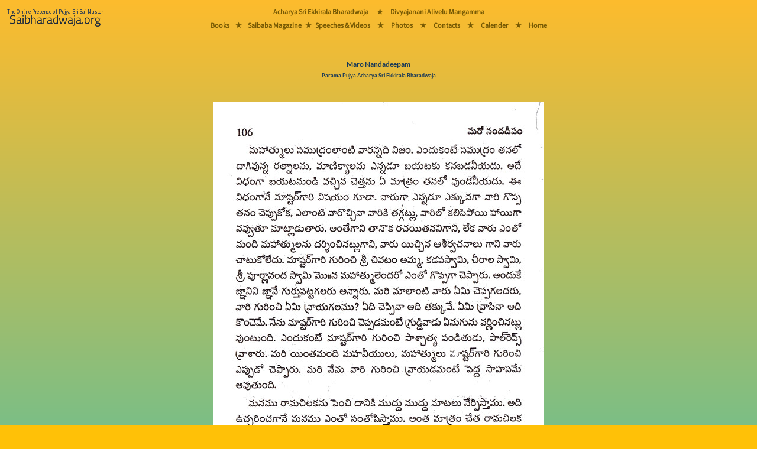

--- FILE ---
content_type: text/html; charset=utf-8
request_url: https://www.saibharadwaja.org/books/readbook.aspx?book=Maro%20Nandadeepam&page=106
body_size: 7202
content:


<!-- Version : 2 Oct 2022 Ammagaru.org Vers 2 redirect -->
<!-- Version : 3 Aug 2023 Preload the main font -->
<!-- Version : 16  2024 Main Menu rearraged -->

<!DOCTYPE html>

<html>
<head><meta charset="UTF-8" /><meta name="viewport" content="width=device-width, initial-scale=1" /><title>
	Maro Nandadeepam
</title><link href="https://www.saibharadwaja.org/styles/bootstrap.min.css" rel="stylesheet" />
    <script src="https://www.saibharadwaja.org/scripts/popper.min.js"></script>
    <script src="https://www.saibharadwaja.org/scripts/bootstrap.min.js"></script>
    <link href="../styles/Sborg16Aug23.css" rel="stylesheet" /><link rel="icon" href="../sbfavicon.ico" type="image/x-icon" />
</head>
<body class="bodyFillGrad">
    <form method="post" action="./readbook.aspx?book=Maro+Nandadeepam&amp;page=106" id="frmSborg1">
<div class="aspNetHidden">
<input type="hidden" name="__VIEWSTATE" id="__VIEWSTATE" value="TEzE4rwmJXGpZHIRfVMyatiWAS+CSYfC9hItQOCRIPzBVQ8v3ULIasUR/NbobS88xZz93kshLiBYTRVqJU1pUmA3kDq/Tin9PlUUgyxQhSKlGQNW9A+yiR5w7UNkiRdwvSHD9jwzKEPlX0qex3EnCjU6aZP4G59dc0rVKNdLbvmbiGStdnnZ6tbrtEHRKTnZmGLQ+hNUL0sYsBPqrvprPvFjiErFQ/egJi7//c5K2hAhe/[base64]/gPgJhyDc4H5uSZsBAobUP2kp8JtPDbs0kw=" />
</div>

<div class="aspNetHidden">

	<input type="hidden" name="__VIEWSTATEGENERATOR" id="__VIEWSTATEGENERATOR" value="5AC21589" />
</div>
        <div class="table-responsive">
            
            <div class="manaBurgerMenuDiv">
                <nav class="navbar fixed-top navbar-light navbar-expand-lg bg-warning bg-opacity-100 p-0 mr-auto">
                    <a href="../Default.aspx" class="nav-link">
                        <img src="../images/MasterPage/mainLogo2024.png" class="img img-fluid m-0 me-lg-5" alt="Saibharadwaja.org" />
                    </a>

                    <button class="navbar-toggler px-3 collapsed border-0" type="button" data-bs-toggle="collapse" data-bs-target="#collapsingNavbar3" aria-controls="navbarSupportedContent" aria-expanded="false" aria-label="Toggle navigation">
                        <span></span>
                        <span></span>
                        <span></span>
                    </button>

                    <div class="collapse navbar-collapse fw-normal fs-1" id="collapsingNavbar3">
                        <ul class="navbar-nav  w-100 justify-content-center mainMasterPageMenuFontMobiles">
                            <li role="separator" class="divider"></li>
                            <li class="nav-item">
                                <a href="../pages/acharyaeb.aspx" class="nav-link">Acharya Sri Ekkirala Bharadwaja</a>
                            </li>
                            <li role="separator" class="divider"></li>
                            <li class="nav-item d-none d-lg-block"><a class="nav-link">&nbsp;&#9733;&nbsp;</a></li>

                            <li class="nav-item">
                                <a href="../pages/Ammagaru/divyajanani.aspx" class="nav-link">Divyajanani Alivelu Mangamma
                                </a>
                            </li>
                            <li role="separator" class="divider"></li>
                            <li class="nav-item">
                                <a href="../pages/sbbooks/sbbooksTel.html" class="nav-link">Books</a>
                            </li>

                            <li role="separator" class="divider"></li>
                            <li class="nav-item d-none d-lg-block"><a class="nav-link">&nbsp;&#9733;&nbsp;</a></li>
                            <li class="nav-item">
                                <a href="../pages/magazine.aspx" class="nav-link">Saibaba Magazine</a>
                            </li>
                            <li role="separator" class="divider"></li>
                            <li class="nav-item d-none d-lg-block"><a class="nav-link">&nbsp;&#9733;&nbsp;</a></li>
                            <li class="nav-item">
                                <a href="../pages/sbmedia/sbplayTel.html" class="nav-link">Speeches & Videos</a>
                            </li>
                            <li role="separator" class="divider"></li>
                            <li class="nav-item d-none d-lg-block"><a class="nav-link">&nbsp;&#9733;&nbsp;</a></li>
                            <li class="nav-item">
                                <a href="../photos/gallery1.aspx" class="nav-link">Photos</a>
                            </li>
                            <li role="separator" class="divider"></li>
                            <li class="nav-item d-none d-lg-block"><a class="nav-link">&nbsp;&#9733;&nbsp;</a></li>
                            <li class="nav-item">
                                <a href="../pages/contacts.aspx" class="nav-link"><strong>Contacts</strong></a>
                            </li>
                            <li role="separator" class="divider"></li>
                            <li class="nav-item d-none d-lg-block"><a class="nav-link">&nbsp;&#9733;&nbsp;</a></li>
                            <li class="nav-item">
                                <a href="../pages/calander.aspx" class="nav-link"><strong>Calender</strong></a>
                            </li>
                            <li role="separator" class="divider"></li>
                            <li class="nav-item d-none d-lg-block"><a class="nav-link">&nbsp;&#9733;&nbsp;</a></li>
                            <li class="nav-item">
                                <a href="../Default.aspx" class="nav-link">Home</a>
                            </li>
                        </ul>
                    </div>
                </nav>
            </div>
            


            
            <div class="manaBigMenuDiv position-fixed">
                <div class="manaBigMenuDiv-left">
                    <a href="../Default.aspx">
                        <img src="../images/MasterPage/mainLogo2024.png" class="img img-fluid m-2" alt="Saibharadwaja.org" />
                    </a>
                </div>
                <div class="manaBigMenuDiv-middle">
                    <div class="manaMainMenuDivs mainMasterPageMenuFontBigScreens">
                        <div class="manaMainMenuDivs-TopRow">
                            <a href="../pages/acharyaeb.aspx">Acharya Sri Ekkirala Bharadwaja</a>
                            <a class="p-2">&nbsp;&nbsp;&#9733;&nbsp;</a>
                            <a href="../pages/Ammagaru/divyajanani.aspx">Divyajanani Alivelu Mangamma</a>
                        </div>
                        <div class="manaMainMenuDivs-MiddleGapRow">
                            &nbsp;
                        </div>
                        <div class="manaMainMenuDivs-BottomRow">
                            <a href="../pages/sbbooks/sbbooksTel.html">Books</a>
                            <a class="p-2 m-0">&#9733;</a>
                            <a href="../pages/magazine.aspx" class="p-0 m-0">Saibaba Magazine</a>
                            <a class="p-1 m-0">&#9733;</a>
                            <a href="../pages/sbmedia/sbplayTel.html" class="p-0 m-0">Speeches & Videos</a>
                            <a class="p-2 m-0">&nbsp;&#9733;&nbsp;</a>
                            <a href="../photos/gallery1.aspx">Photos</a>
                            <a class="p-2 m-0">&nbsp;&#9733;&nbsp;</a>
                            <a href="../pages/contacts.aspx" class="p-0 m-0">Contacts</a>
                            <a class="p-2 m-0">&nbsp;&#9733;&nbsp;</a>
                            <a href="../pages/calander.aspx" class="p-0 m-0">Calender</a>
                            <!-- 
                            <div class="dropdown manaMainMenuDivs-SubMenu">
                                <button class="btn btn-transparant dropdown-toggle mainMasterPageMenuFontBigScreens" type="button" id="dropdownMenuButton2" data-bs-toggle="dropdown" aria-expanded="false">
                                    Deets
                                </button>
                                <ul class="dropdown-menu booksSubMenuBgGradient text-center mainMasterPageMenuFontBigScreens" aria-labelledby="dropdownMenuButton2">
                                    <li><a href="../pages/contacts.aspx" class="dropdown-item"><strong>Contacts</strong></a></li>
                                    <li>
                                        <hr class="dropdown-divider">
                                    </li>
                                    <li><a href="../pages/calander.aspx" class="dropdown-item"><strong>Calender</strong></a></li>
                                </ul>
                            </div>
                                -->
                            <a class="p-2 m-0">&nbsp;&#9733;&nbsp;</a>
                            <a href="../Default.aspx" class="p-0 m-0">Home</a>
                        </div>
                    </div>
                </div>
                <div class="manaBigMenuDiv-right">
                    &nbsp;
                </div>
            </div>
            

            <div class="mt-sm-1">&nbsp;</div>
            <div class="mt-md-5 mt-lg-5">&nbsp;</div>
            <div class="d-lg-none">
                <br />
            </div>

            
  <div class="container">
        <div class="p-0 m-0 text-center PageHeadingBS1">
                <span id="cphSbChildPageContent_lbmainline" class="PageHeadingBS1">Maro Nandadeepam</span>
                    <br />
                <span id="cphSbChildPageContent_lbmainlinesub" class="PageHeadingBSSmall">Parama Pujya Acharya Sri Ekkirala Bharadwaja</span>
            <br />
            <br />
            <br />
        <img id="cphSbChildPageContent_imgparayanapage" class="img-fluid" src="../images/Books/maronandadeepam/mnd106.jpg" />
     </div>
  </div>
  

   <div class="container">
        <div class="text-center">
         <table class="table mana-readbookBottomTable bg-transparent table-responsive">
             <tr>
                 <td class="w-50">
                     <a id="cphSbChildPageContent_hlprevious" href="readbook.aspx?book=Maro Nandadeepam&amp;page=105">
                         <button type="button" class="btn btn-outline-secondary w-100 linkReadBookPrevNext"><< Previous Page</button>
                     </a>
                 </td>
                 <td class="w-50">
                     <a id="cphSbChildPageContent_hlnext" href="readbook.aspx?book=Maro Nandadeepam&amp;page=107">
                         <button type="button" class="btn btn-outline-secondary w-100 linkReadBookPrevNext">Next Page >></button>
                     </a>
                 </td>
             </tr>

             <tr>
                 <td colspan="2">
                        <button class="btn btn-outline-secondary w-100 linkReadBookPrevNext" type="button" data-bs-toggle="offcanvas" data-bs-target="#offcanvasReadBooks" aria-controls="offcanvasReadBooks">
                            Go To Page Number
                        </button>
                 </td>
             </tr>
             <tr>
                 <td colspan="2">
                     <a class="btn btn-link w-auto linkReadBookPrevNext" href="../pages/books.aspx" role="button">All Books Page</a>
                 </td>
             </tr>
         </table>
        <br />  
        </div>
</div>
  <div class="container">
        <div class="p-0 m-0 text-center table-responsive">
            <div class="offcanvas offcanvas-bottom ourOffCanvasCss h-auto" tabindex="-1" id="offcanvasReadBooks" aria-labelledby="offcanvasReadBooksLabel">
                <div class="offcanvas-header">
                    <h5 class="copyrightsFont" id="offcanvasExampleLabel">Go To Page</h5>
                    <button type="button" class="p-3 m-3 btn-close text-reset" data-bs-dismiss="offcanvas" aria-label="Close"></button>
                </div>
                <div class="offcanvas-body">
                       <table id="cphSbChildPageContent_tblHTML" class="table mana-table goToPageFont">
	<tr class="trChapter">
		<td colspan="10"><span>Introductory Pages</span></td>
	</tr>
	<tr>
		<td colspan="2"><a class='goToPageFont' href='readbook.aspx?book=Maro Nandadeepam&intropage=0'>Coverpage</a></td>
		<td colspan="2"><a class='goToPageFont' href='readbook.aspx?book=Maro Nandadeepam&intropage=a'>Innercover</a></td>
		<td colspan="2"><a class='goToPageFont' href='readbook.aspx?book=Maro Nandadeepam&intropage=b'>Copyrights</a></td>
		<td colspan="4"><a class='goToPageFont' href='readbook.aspx?book=Maro Nandadeepam&intropage=c'>నీ ప్రియ మిత్రుడు 1</a></td>
	</tr>
	<tr>
		<td colspan="4"><a class='goToPageFont' href='readbook.aspx?book=Maro Nandadeepam&intropage=d'>నీ ప్రియ మిత్రుడు 2</a></td>
		<td colspan="2"><a class='goToPageFont' href='readbook.aspx?book=Maro Nandadeepam&intropage=e'>Index 1</a></td>
		<td colspan="2"><a class='goToPageFont' href='readbook.aspx?book=Maro Nandadeepam&intropage=f'>Index 2</a></td>
		<td colspan="2"><a class='goToPageFont' href='readbook.aspx?book=Maro Nandadeepam&intropage=g'>శుభమస్తు</a></td>
	</tr>
	<tr>
		<td colspan="2"><a class='goToPageFont' href='readbook.aspx?book=Maro Nandadeepam&intropage=h'>Backcover</a></td>
	</tr>
	<tr>
	</tr>
	<tr class="tr">
		<td colspan="10">&nbsp;</td>
	</tr>
	<tr class="trChapter">
		<td colspan="10"><span class='goToPageFontChapterNameTelugu'>మరోనందదీపం వెలిసింది!</span></td>
	</tr>
	<tr>
	</tr>
	<tr>
		<td><a class='goToPageFont' href='readbook.aspx?book=Maro Nandadeepam&page=1'>1</a></td>
		<td><a class='goToPageFont' href='readbook.aspx?book=Maro Nandadeepam&page=2'>2</a></td>
		<td><a class='goToPageFont' href='readbook.aspx?book=Maro Nandadeepam&page=3'>3</a></td>
		<td><a class='goToPageFont' href='readbook.aspx?book=Maro Nandadeepam&page=4'>4</a></td>
		<td><a class='goToPageFont' href='readbook.aspx?book=Maro Nandadeepam&page=5'>5</a></td>
		<td><a class='goToPageFont' href='readbook.aspx?book=Maro Nandadeepam&page=6'>6</a></td>
		<td><a class='goToPageFont' href='readbook.aspx?book=Maro Nandadeepam&page=7'>7</a></td>
		<td><a class='goToPageFont' href='readbook.aspx?book=Maro Nandadeepam&page=8'>8</a></td>
		<td><a class='goToPageFont' href='readbook.aspx?book=Maro Nandadeepam&page=9'>9</a></td>
		<td><a class='goToPageFont' href='readbook.aspx?book=Maro Nandadeepam&page=10'>10</a></td>
	</tr>
	<tr>
		<td><a class='goToPageFont' href='readbook.aspx?book=Maro Nandadeepam&page=11'>11</a></td>
	</tr>
	<tr class="tr">
		<td colspan="10">&nbsp;</td>
	</tr>
	<tr class="trChapter">
		<td colspan="10"><span class='goToPageFontChapterNameTelugu'>జన్మదినోత్సవ మెందుకు?</span></td>
	</tr>
	<tr>
	</tr>
	<tr>
		<td><a class='goToPageFont' href='readbook.aspx?book=Maro Nandadeepam&page=12'>12</a></td>
		<td><a class='goToPageFont' href='readbook.aspx?book=Maro Nandadeepam&page=13'>13</a></td>
		<td><a class='goToPageFont' href='readbook.aspx?book=Maro Nandadeepam&page=14'>14</a></td>
		<td><a class='goToPageFont' href='readbook.aspx?book=Maro Nandadeepam&page=15'>15</a></td>
		<td><a class='goToPageFont' href='readbook.aspx?book=Maro Nandadeepam&page=16'>16</a></td>
	</tr>
	<tr class="tr">
		<td colspan="10">&nbsp;</td>
	</tr>
	<tr class="trChapter">
		<td colspan="10"><span class='goToPageFontChapterNameTelugu'>సందేశం</span></td>
	</tr>
	<tr>
	</tr>
	<tr>
		<td><a class='goToPageFont' href='readbook.aspx?book=Maro Nandadeepam&page=17'>17</a></td>
		<td><a class='goToPageFont' href='readbook.aspx?book=Maro Nandadeepam&page=18'>18</a></td>
		<td><a class='goToPageFont' href='readbook.aspx?book=Maro Nandadeepam&page=19'>19</a></td>
		<td><a class='goToPageFont' href='readbook.aspx?book=Maro Nandadeepam&page=20'>20</a></td>
	</tr>
	<tr class="tr">
		<td colspan="10">&nbsp;</td>
	</tr>
	<tr class="trChapter">
		<td colspan="10"><span class='goToPageFontChapterNameTelugu'>చెట్టు - విత్తనము - చెట్టు</span></td>
	</tr>
	<tr>
	</tr>
	<tr>
		<td><a class='goToPageFont' href='readbook.aspx?book=Maro Nandadeepam&page=21'>21</a></td>
		<td><a class='goToPageFont' href='readbook.aspx?book=Maro Nandadeepam&page=22'>22</a></td>
		<td><a class='goToPageFont' href='readbook.aspx?book=Maro Nandadeepam&page=23'>23</a></td>
		<td><a class='goToPageFont' href='readbook.aspx?book=Maro Nandadeepam&page=24'>24</a></td>
		<td><a class='goToPageFont' href='readbook.aspx?book=Maro Nandadeepam&page=25'>25</a></td>
		<td><a class='goToPageFont' href='readbook.aspx?book=Maro Nandadeepam&page=26'>26</a></td>
		<td><a class='goToPageFont' href='readbook.aspx?book=Maro Nandadeepam&page=27'>27</a></td>
		<td><a class='goToPageFont' href='readbook.aspx?book=Maro Nandadeepam&page=28'>28</a></td>
		<td><a class='goToPageFont' href='readbook.aspx?book=Maro Nandadeepam&page=29'>29</a></td>
		<td><a class='goToPageFont' href='readbook.aspx?book=Maro Nandadeepam&page=30'>30</a></td>
	</tr>
	<tr class="tr">
		<td colspan="10">&nbsp;</td>
	</tr>
	<tr class="trChapter">
		<td colspan="10"><span class='goToPageFontChapterNameTelugu'>శ్రీ సాయిమాస్టర్</span></td>
	</tr>
	<tr>
	</tr>
	<tr>
		<td><a class='goToPageFont' href='readbook.aspx?book=Maro Nandadeepam&page=31'>31</a></td>
		<td><a class='goToPageFont' href='readbook.aspx?book=Maro Nandadeepam&page=32'>32</a></td>
		<td><a class='goToPageFont' href='readbook.aspx?book=Maro Nandadeepam&page=33'>33</a></td>
		<td><a class='goToPageFont' href='readbook.aspx?book=Maro Nandadeepam&page=34'>34</a></td>
		<td><a class='goToPageFont' href='readbook.aspx?book=Maro Nandadeepam&page=35'>35</a></td>
	</tr>
	<tr class="tr">
		<td colspan="10">&nbsp;</td>
	</tr>
	<tr class="trChapter">
		<td colspan="10"><span class='goToPageFontChapterNameTelugu'>అన్వేషణ</span></td>
	</tr>
	<tr>
	</tr>
	<tr>
		<td><a class='goToPageFont' href='readbook.aspx?book=Maro Nandadeepam&page=36'>36</a></td>
		<td><a class='goToPageFont' href='readbook.aspx?book=Maro Nandadeepam&page=37'>37</a></td>
		<td><a class='goToPageFont' href='readbook.aspx?book=Maro Nandadeepam&page=38'>38</a></td>
		<td><a class='goToPageFont' href='readbook.aspx?book=Maro Nandadeepam&page=39'>39</a></td>
		<td><a class='goToPageFont' href='readbook.aspx?book=Maro Nandadeepam&page=40'>40</a></td>
		<td><a class='goToPageFont' href='readbook.aspx?book=Maro Nandadeepam&page=41'>41</a></td>
		<td><a class='goToPageFont' href='readbook.aspx?book=Maro Nandadeepam&page=42'>42</a></td>
		<td><a class='goToPageFont' href='readbook.aspx?book=Maro Nandadeepam&page=43'>43</a></td>
		<td><a class='goToPageFont' href='readbook.aspx?book=Maro Nandadeepam&page=44'>44</a></td>
		<td><a class='goToPageFont' href='readbook.aspx?book=Maro Nandadeepam&page=45'>45</a></td>
	</tr>
	<tr>
		<td><a class='goToPageFont' href='readbook.aspx?book=Maro Nandadeepam&page=46'>46</a></td>
	</tr>
	<tr class="tr">
		<td colspan="10">&nbsp;</td>
	</tr>
	<tr class="trChapter">
		<td colspan="10"><span class='goToPageFontChapterNameTelugu'>సమన్వయం</span></td>
	</tr>
	<tr>
	</tr>
	<tr>
		<td><a class='goToPageFont' href='readbook.aspx?book=Maro Nandadeepam&page=47'>47</a></td>
		<td><a class='goToPageFont' href='readbook.aspx?book=Maro Nandadeepam&page=48'>48</a></td>
		<td><a class='goToPageFont' href='readbook.aspx?book=Maro Nandadeepam&page=49'>49</a></td>
		<td><a class='goToPageFont' href='readbook.aspx?book=Maro Nandadeepam&page=50'>50</a></td>
		<td><a class='goToPageFont' href='readbook.aspx?book=Maro Nandadeepam&page=51'>51</a></td>
	</tr>
	<tr class="tr">
		<td colspan="10">&nbsp;</td>
	</tr>
	<tr class="trChapter">
		<td colspan="10"><span class='goToPageFontChapterNameTelugu'>గురుచరిత్ర - గేయం</span></td>
	</tr>
	<tr>
	</tr>
	<tr>
		<td><a class='goToPageFont' href='readbook.aspx?book=Maro Nandadeepam&page=52'>52</a></td>
		<td><a class='goToPageFont' href='readbook.aspx?book=Maro Nandadeepam&page=53'>53</a></td>
		<td><a class='goToPageFont' href='readbook.aspx?book=Maro Nandadeepam&page=54'>54</a></td>
		<td><a class='goToPageFont' href='readbook.aspx?book=Maro Nandadeepam&page=55'>55</a></td>
		<td><a class='goToPageFont' href='readbook.aspx?book=Maro Nandadeepam&page=56'>56</a></td>
		<td><a class='goToPageFont' href='readbook.aspx?book=Maro Nandadeepam&page=57'>57</a></td>
	</tr>
	<tr class="tr">
		<td colspan="10">&nbsp;</td>
	</tr>
	<tr class="trChapter">
		<td colspan="10"><span class='goToPageFontChapterNameTelugu'>సాయి సమగ్ర స్వరూపాన్ని దర్శింప చేస్తున్న  ఆచార్యులు</span></td>
	</tr>
	<tr>
	</tr>
	<tr>
		<td><a class='goToPageFont' href='readbook.aspx?book=Maro Nandadeepam&page=58'>58</a></td>
		<td><a class='goToPageFont' href='readbook.aspx?book=Maro Nandadeepam&page=59'>59</a></td>
		<td><a class='goToPageFont' href='readbook.aspx?book=Maro Nandadeepam&page=60'>60</a></td>
		<td><a class='goToPageFont' href='readbook.aspx?book=Maro Nandadeepam&page=61'>61</a></td>
		<td><a class='goToPageFont' href='readbook.aspx?book=Maro Nandadeepam&page=62'>62</a></td>
		<td><a class='goToPageFont' href='readbook.aspx?book=Maro Nandadeepam&page=63'>63</a></td>
	</tr>
	<tr class="tr">
		<td colspan="10">&nbsp;</td>
	</tr>
	<tr class="trChapter">
		<td colspan="10"><span class='goToPageFontChapterNameTelugu'>మహాత్ముడు చూపిన మాస్టరు</span></td>
	</tr>
	<tr>
	</tr>
	<tr>
		<td><a class='goToPageFont' href='readbook.aspx?book=Maro Nandadeepam&page=64'>64</a></td>
		<td><a class='goToPageFont' href='readbook.aspx?book=Maro Nandadeepam&page=65'>65</a></td>
		<td><a class='goToPageFont' href='readbook.aspx?book=Maro Nandadeepam&page=66'>66</a></td>
		<td><a class='goToPageFont' href='readbook.aspx?book=Maro Nandadeepam&page=67'>67</a></td>
		<td><a class='goToPageFont' href='readbook.aspx?book=Maro Nandadeepam&page=68'>68</a></td>
		<td><a class='goToPageFont' href='readbook.aspx?book=Maro Nandadeepam&page=69'>69</a></td>
		<td><a class='goToPageFont' href='readbook.aspx?book=Maro Nandadeepam&page=70'>70</a></td>
	</tr>
	<tr class="tr">
		<td colspan="10">&nbsp;</td>
	</tr>
	<tr class="trChapter">
		<td colspan="10"><span class='goToPageFontChapterNameTelugu'>మాస్టరుగారి మాట</span></td>
	</tr>
	<tr>
	</tr>
	<tr>
		<td><a class='goToPageFont' href='readbook.aspx?book=Maro Nandadeepam&page=71'>71</a></td>
		<td><a class='goToPageFont' href='readbook.aspx?book=Maro Nandadeepam&page=72'>72</a></td>
		<td><a class='goToPageFont' href='readbook.aspx?book=Maro Nandadeepam&page=73'>73</a></td>
		<td><a class='goToPageFont' href='readbook.aspx?book=Maro Nandadeepam&page=74'>74</a></td>
		<td><a class='goToPageFont' href='readbook.aspx?book=Maro Nandadeepam&page=75'>75</a></td>
		<td><a class='goToPageFont' href='readbook.aspx?book=Maro Nandadeepam&page=76'>76</a></td>
	</tr>
	<tr class="tr">
		<td colspan="10">&nbsp;</td>
	</tr>
	<tr class="trChapter">
		<td colspan="10"><span class='goToPageFontChapterNameTelugu'>ఆచార్య భరద్వాజ మాస్టరుగారి దివ్యవాక్ ప్రభావం</span></td>
	</tr>
	<tr>
	</tr>
	<tr>
		<td><a class='goToPageFont' href='readbook.aspx?book=Maro Nandadeepam&page=77'>77</a></td>
		<td><a class='goToPageFont' href='readbook.aspx?book=Maro Nandadeepam&page=78'>78</a></td>
	</tr>
	<tr class="tr">
		<td colspan="10">&nbsp;</td>
	</tr>
	<tr class="trChapter">
		<td colspan="10"><span class='goToPageFontChapterNameTelugu'>శ్రీ సాయి - గీతామందిరము</span></td>
	</tr>
	<tr>
	</tr>
	<tr>
		<td><a class='goToPageFont' href='readbook.aspx?book=Maro Nandadeepam&page=79'>79</a></td>
	</tr>
	<tr class="tr">
		<td colspan="10">&nbsp;</td>
	</tr>
	<tr class="trChapter">
		<td colspan="10"><span class='goToPageFontChapterNameTelugu'>మాస్టరుగారితో రెండు దశాబ్దాలు</span></td>
	</tr>
	<tr>
	</tr>
	<tr>
		<td><a class='goToPageFont' href='readbook.aspx?book=Maro Nandadeepam&page=80'>80</a></td>
		<td><a class='goToPageFont' href='readbook.aspx?book=Maro Nandadeepam&page=81'>81</a></td>
		<td><a class='goToPageFont' href='readbook.aspx?book=Maro Nandadeepam&page=82'>82</a></td>
		<td><a class='goToPageFont' href='readbook.aspx?book=Maro Nandadeepam&page=83'>83</a></td>
	</tr>
	<tr class="tr">
		<td colspan="10">&nbsp;</td>
	</tr>
	<tr class="trChapter">
		<td colspan="10"><span class='goToPageFontChapterNameTelugu'>మహాత్ముని చూపిన మాస్టారు</span></td>
	</tr>
	<tr>
	</tr>
	<tr>
		<td><a class='goToPageFont' href='readbook.aspx?book=Maro Nandadeepam&page=84'>84</a></td>
		<td><a class='goToPageFont' href='readbook.aspx?book=Maro Nandadeepam&page=85'>85</a></td>
		<td><a class='goToPageFont' href='readbook.aspx?book=Maro Nandadeepam&page=86'>86</a></td>
		<td><a class='goToPageFont' href='readbook.aspx?book=Maro Nandadeepam&page=87'>87</a></td>
		<td><a class='goToPageFont' href='readbook.aspx?book=Maro Nandadeepam&page=88'>88</a></td>
		<td><a class='goToPageFont' href='readbook.aspx?book=Maro Nandadeepam&page=89'>89</a></td>
		<td><a class='goToPageFont' href='readbook.aspx?book=Maro Nandadeepam&page=90'>90</a></td>
		<td><a class='goToPageFont' href='readbook.aspx?book=Maro Nandadeepam&page=91'>91</a></td>
	</tr>
	<tr class="tr">
		<td colspan="10">&nbsp;</td>
	</tr>
	<tr class="trChapter">
		<td colspan="10"><span class='goToPageFontChapterNameTelugu'>ఆప్యాయతకు మారు పేరు మాస్టర్</span></td>
	</tr>
	<tr>
	</tr>
	<tr>
		<td><a class='goToPageFont' href='readbook.aspx?book=Maro Nandadeepam&page=92'>92</a></td>
		<td><a class='goToPageFont' href='readbook.aspx?book=Maro Nandadeepam&page=93'>93</a></td>
		<td><a class='goToPageFont' href='readbook.aspx?book=Maro Nandadeepam&page=94'>94</a></td>
		<td><a class='goToPageFont' href='readbook.aspx?book=Maro Nandadeepam&page=95'>95</a></td>
	</tr>
	<tr class="tr">
		<td colspan="10">&nbsp;</td>
	</tr>
	<tr class="trChapter">
		<td colspan="10"><span class='goToPageFontChapterNameTelugu'>నాకు తెలిసిన భరద్వాజగారు</span></td>
	</tr>
	<tr>
	</tr>
	<tr>
		<td><a class='goToPageFont' href='readbook.aspx?book=Maro Nandadeepam&page=96'>96</a></td>
		<td><a class='goToPageFont' href='readbook.aspx?book=Maro Nandadeepam&page=97'>97</a></td>
		<td><a class='goToPageFont' href='readbook.aspx?book=Maro Nandadeepam&page=98'>98</a></td>
	</tr>
	<tr class="tr">
		<td colspan="10">&nbsp;</td>
	</tr>
	<tr class="trChapter">
		<td colspan="10"><span class='goToPageFontChapterNameTelugu'>మాస్టరు నాడు - నేడు</span></td>
	</tr>
	<tr>
	</tr>
	<tr>
		<td><a class='goToPageFont' href='readbook.aspx?book=Maro Nandadeepam&page=99'>99</a></td>
		<td><a class='goToPageFont' href='readbook.aspx?book=Maro Nandadeepam&page=100'>100</a></td>
		<td><a class='goToPageFont' href='readbook.aspx?book=Maro Nandadeepam&page=101'>101</a></td>
	</tr>
	<tr class="tr">
		<td colspan="10">&nbsp;</td>
	</tr>
	<tr class="trChapter">
		<td colspan="10"><span class='goToPageFontChapterNameTelugu'>మాస్టరుగారితో ఒకరోజు</span></td>
	</tr>
	<tr>
	</tr>
	<tr>
		<td><a class='goToPageFont' href='readbook.aspx?book=Maro Nandadeepam&page=102'>102</a></td>
		<td><a class='goToPageFont' href='readbook.aspx?book=Maro Nandadeepam&page=103'>103</a></td>
	</tr>
	<tr class="tr">
		<td colspan="10">&nbsp;</td>
	</tr>
	<tr class="trChapter">
		<td colspan="10"><span class='goToPageFontChapterNameTelugu'>ఓం ఆచార్య దేవోభవ</span></td>
	</tr>
	<tr>
	</tr>
	<tr>
		<td><a class='goToPageFont' href='readbook.aspx?book=Maro Nandadeepam&page=104'>104</a></td>
		<td><a class='goToPageFont' href='readbook.aspx?book=Maro Nandadeepam&page=105'>105</a></td>
		<td><a class='goToPageSelectedPageFont bg-success text-dark' href='readbook.aspx?book=Maro Nandadeepam&page=106'>106</a></td>
		<td><a class='goToPageFont' href='readbook.aspx?book=Maro Nandadeepam&page=107'>107</a></td>
		<td><a class='goToPageFont' href='readbook.aspx?book=Maro Nandadeepam&page=108'>108</a></td>
	</tr>
	<tr class="tr">
		<td colspan="10">&nbsp;</td>
	</tr>
	<tr class="trChapter">
		<td colspan="10"><span class='goToPageFontChapterNameTelugu'>నేను దర్శించిన పూజ్యశ్రీ ఆచార్య ఎక్కిరాల భరద్వాజ గారు</span></td>
	</tr>
	<tr>
	</tr>
	<tr>
		<td><a class='goToPageFont' href='readbook.aspx?book=Maro Nandadeepam&page=109'>109</a></td>
		<td><a class='goToPageFont' href='readbook.aspx?book=Maro Nandadeepam&page=110'>110</a></td>
		<td><a class='goToPageFont' href='readbook.aspx?book=Maro Nandadeepam&page=111'>111</a></td>
		<td><a class='goToPageFont' href='readbook.aspx?book=Maro Nandadeepam&page=112'>112</a></td>
		<td><a class='goToPageFont' href='readbook.aspx?book=Maro Nandadeepam&page=113'>113</a></td>
	</tr>
	<tr class="tr">
		<td colspan="10">&nbsp;</td>
	</tr>
	<tr class="trChapter">
		<td colspan="10"><span class='goToPageFontChapterNameTelugu'>సింహపురిలో దత్తసాయి మందిరము</span></td>
	</tr>
	<tr>
	</tr>
	<tr>
		<td><a class='goToPageFont' href='readbook.aspx?book=Maro Nandadeepam&page=114'>114</a></td>
		<td><a class='goToPageFont' href='readbook.aspx?book=Maro Nandadeepam&page=115'>115</a></td>
	</tr>
	<tr class="tr">
		<td colspan="10">&nbsp;</td>
	</tr>
	<tr class="trChapter">
		<td colspan="10"><span class='goToPageFontChapterNameTelugu'>తద్విద్ధి ప్రాణిపాతేన....</span></td>
	</tr>
	<tr>
	</tr>
	<tr>
		<td><a class='goToPageFont' href='readbook.aspx?book=Maro Nandadeepam&page=116'>116</a></td>
		<td><a class='goToPageFont' href='readbook.aspx?book=Maro Nandadeepam&page=117'>117</a></td>
		<td><a class='goToPageFont' href='readbook.aspx?book=Maro Nandadeepam&page=118'>118</a></td>
		<td><a class='goToPageFont' href='readbook.aspx?book=Maro Nandadeepam&page=119'>119</a></td>
		<td><a class='goToPageFont' href='readbook.aspx?book=Maro Nandadeepam&page=120'>120</a></td>
		<td><a class='goToPageFont' href='readbook.aspx?book=Maro Nandadeepam&page=121'>121</a></td>
		<td><a class='goToPageFont' href='readbook.aspx?book=Maro Nandadeepam&page=122'>122</a></td>
		<td><a class='goToPageFont' href='readbook.aspx?book=Maro Nandadeepam&page=123'>123</a></td>
	</tr>
	<tr class="tr">
		<td colspan="10">&nbsp;</td>
	</tr>
	<tr class="trChapter">
		<td colspan="10"><span class='goToPageFontChapterNameTelugu'>మాస్టర్ E.B.</span></td>
	</tr>
	<tr>
	</tr>
	<tr>
		<td><a class='goToPageFont' href='readbook.aspx?book=Maro Nandadeepam&page=124'>124</a></td>
		<td><a class='goToPageFont' href='readbook.aspx?book=Maro Nandadeepam&page=125'>125</a></td>
	</tr>
	<tr class="tr">
		<td colspan="10">&nbsp;</td>
	</tr>
	<tr class="trChapter">
		<td colspan="10"><span class='goToPageFontChapterNameTelugu'>నేస్తం....  ...ఒక్కమాట</span></td>
	</tr>
	<tr>
	</tr>
	<tr>
		<td><a class='goToPageFont' href='readbook.aspx?book=Maro Nandadeepam&page=126'>126</a></td>
		<td><a class='goToPageFont' href='readbook.aspx?book=Maro Nandadeepam&page=127'>127</a></td>
	</tr>
	<tr class="tr">
		<td colspan="10">&nbsp;</td>
	</tr>
	<tr class="trChapter">
		<td colspan="10"><span class='goToPageFontChapterNameTelugu'>సంశయాలు - సమాధానాలు</span></td>
	</tr>
	<tr>
	</tr>
	<tr>
		<td><a class='goToPageFont' href='readbook.aspx?book=Maro Nandadeepam&page=128'>128</a></td>
		<td><a class='goToPageFont' href='readbook.aspx?book=Maro Nandadeepam&page=129'>129</a></td>
		<td><a class='goToPageFont' href='readbook.aspx?book=Maro Nandadeepam&page=130'>130</a></td>
	</tr>
	<tr class="tr">
		<td colspan="10">&nbsp;</td>
	</tr>
	<tr class="trChapter">
		<td colspan="10"><span class='goToPageFontChapterNameTelugu'>సంఘ విద్రోహా - సంస్కర్తా?</span></td>
	</tr>
	<tr>
	</tr>
	<tr>
		<td><a class='goToPageFont' href='readbook.aspx?book=Maro Nandadeepam&page=131'>131</a></td>
		<td><a class='goToPageFont' href='readbook.aspx?book=Maro Nandadeepam&page=132'>132</a></td>
		<td><a class='goToPageFont' href='readbook.aspx?book=Maro Nandadeepam&page=133'>133</a></td>
		<td><a class='goToPageFont' href='readbook.aspx?book=Maro Nandadeepam&page=134'>134</a></td>
		<td><a class='goToPageFont' href='readbook.aspx?book=Maro Nandadeepam&page=135'>135</a></td>
	</tr>
	<tr class="tr">
		<td colspan="10">&nbsp;</td>
	</tr>
	<tr class="trChapter">
		<td colspan="10"><span class='goToPageFontChapterNameTelugu'>కన్నవీ - విన్నవీ</span></td>
	</tr>
	<tr>
	</tr>
	<tr>
		<td><a class='goToPageFont' href='readbook.aspx?book=Maro Nandadeepam&page=136'>136</a></td>
		<td><a class='goToPageFont' href='readbook.aspx?book=Maro Nandadeepam&page=137'>137</a></td>
		<td><a class='goToPageFont' href='readbook.aspx?book=Maro Nandadeepam&page=138'>138</a></td>
		<td><a class='goToPageFont' href='readbook.aspx?book=Maro Nandadeepam&page=139'>139</a></td>
		<td><a class='goToPageFont' href='readbook.aspx?book=Maro Nandadeepam&page=140'>140</a></td>
		<td><a class='goToPageFont' href='readbook.aspx?book=Maro Nandadeepam&page=141'>141</a></td>
		<td><a class='goToPageFont' href='readbook.aspx?book=Maro Nandadeepam&page=142'>142</a></td>
		<td><a class='goToPageFont' href='readbook.aspx?book=Maro Nandadeepam&page=143'>143</a></td>
		<td><a class='goToPageFont' href='readbook.aspx?book=Maro Nandadeepam&page=144'>144</a></td>
	</tr>
	<tr class="tr">
		<td colspan="10">&nbsp;</td>
	</tr>
	<tr class="trChapter">
		<td colspan="10"><span class='goToPageFontChapterNameTelugu'>మాస్టర్ గారు - మహాత్ములు</span></td>
	</tr>
	<tr>
	</tr>
	<tr>
		<td><a class='goToPageFont' href='readbook.aspx?book=Maro Nandadeepam&page=145'>145</a></td>
		<td><a class='goToPageFont' href='readbook.aspx?book=Maro Nandadeepam&page=146'>146</a></td>
		<td><a class='goToPageFont' href='readbook.aspx?book=Maro Nandadeepam&page=147'>147</a></td>
		<td><a class='goToPageFont' href='readbook.aspx?book=Maro Nandadeepam&page=148'>148</a></td>
	</tr>
	<tr class="tr">
		<td colspan="10">&nbsp;</td>
	</tr>
	<tr class="trChapter">
		<td colspan="10"><span class='goToPageFontChapterNameTelugu'>చివటం అమ్మ - మాస్టర్ గారు</span></td>
	</tr>
	<tr>
	</tr>
	<tr>
		<td><a class='goToPageFont' href='readbook.aspx?book=Maro Nandadeepam&page=149'>149</a></td>
		<td><a class='goToPageFont' href='readbook.aspx?book=Maro Nandadeepam&page=150'>150</a></td>
		<td><a class='goToPageFont' href='readbook.aspx?book=Maro Nandadeepam&page=151'>151</a></td>
		<td><a class='goToPageFont' href='readbook.aspx?book=Maro Nandadeepam&page=152'>152</a></td>
	</tr>
	<tr class="tr">
		<td colspan="10">&nbsp;</td>
	</tr>
	<tr class="trChapter">
		<td colspan="10"><span class='goToPageFontChapterNameTelugu'>ఆశీస్సులు శుభాశీస్సులు</span></td>
	</tr>
	<tr>
	</tr>
	<tr>
		<td><a class='goToPageFont' href='readbook.aspx?book=Maro Nandadeepam&page=153'>153</a></td>
		<td><a class='goToPageFont' href='readbook.aspx?book=Maro Nandadeepam&page=154'>154</a></td>
		<td><a class='goToPageFont' href='readbook.aspx?book=Maro Nandadeepam&page=155'>155</a></td>
	</tr>
	<tr class="tr">
		<td colspan="10">&nbsp;</td>
	</tr>
	<tr class="trChapter">
		<td colspan="10"><span class='goToPageFontChapterNameTelugu'>మహాత్ముల ఆశీర్వాదాలు పొందిన ఆచార్యుడు భరద్వాజ</span></td>
	</tr>
	<tr>
	</tr>
	<tr>
		<td><a class='goToPageFont' href='readbook.aspx?book=Maro Nandadeepam&page=156'>156</a></td>
		<td><a class='goToPageFont' href='readbook.aspx?book=Maro Nandadeepam&page=157'>157</a></td>
	</tr>
	<tr class="tr">
		<td colspan="10">&nbsp;</td>
	</tr>
	<tr class="trChapter">
		<td colspan="10"><span class='goToPageFontChapterNameTelugu'>శ్రీభాస్కరరావు ఇలా వ్రాస్తున్నారు</span></td>
	</tr>
	<tr>
	</tr>
	<tr>
		<td><a class='goToPageFont' href='readbook.aspx?book=Maro Nandadeepam&page=158'>158</a></td>
		<td><a class='goToPageFont' href='readbook.aspx?book=Maro Nandadeepam&page=159'>159</a></td>
	</tr>
	<tr class="tr">
		<td colspan="10">&nbsp;</td>
	</tr>
	<tr class="trChapter">
		<td colspan="10"><span class='goToPageFontChapterNameTelugu'>పడమటి దిక్కున సూర్యోదయమా?</span></td>
	</tr>
	<tr>
	</tr>
	<tr>
		<td><a class='goToPageFont' href='readbook.aspx?book=Maro Nandadeepam&page=160'>160</a></td>
		<td><a class='goToPageFont' href='readbook.aspx?book=Maro Nandadeepam&page=161'>161</a></td>
		<td><a class='goToPageFont' href='readbook.aspx?book=Maro Nandadeepam&page=162'>162</a></td>
	</tr>
	<tr class="tr">
		<td colspan="10">&nbsp;</td>
	</tr>
	<tr class="trChapter">
		<td colspan="10"><span class='goToPageFontChapterNameTelugu'>సాయి మందిరం</span></td>
	</tr>
	<tr>
	</tr>
	<tr>
		<td><a class='goToPageFont' href='readbook.aspx?book=Maro Nandadeepam&page=163'>163</a></td>
		<td><a class='goToPageFont' href='readbook.aspx?book=Maro Nandadeepam&page=164'>164</a></td>
		<td><a class='goToPageFont' href='readbook.aspx?book=Maro Nandadeepam&page=165'>165</a></td>
		<td><a class='goToPageFont' href='readbook.aspx?book=Maro Nandadeepam&page=166'>166</a></td>
		<td><a class='goToPageFont' href='readbook.aspx?book=Maro Nandadeepam&page=167'>167</a></td>
		<td><a class='goToPageFont' href='readbook.aspx?book=Maro Nandadeepam&page=168'>168</a></td>
	</tr>
</table>


                     <div class="d-none d-lg-block ">
                          <br />
                          <br />
                          <button type="button"  class="btn close btn-outline-secondary goToPageFont" data-dismiss="modal"  data-bs-dismiss="offcanvas" >
                              Close
                          </button>
                    </div>


                    <br />
                    <br />
                    <br />
                </div>
            </div>
        </div>
    </div>

  <div class="container">
    <div class="p-0 m-0 text-center jaisaimaster">
      <a href="../pages/copyrights.aspx" target='_self' class="jaisaimaster">
        All &copy; <u>Copyrights </u></a>are applied on the books kept for online reading
    <br />
    <p class="jaisaimaster">Jai Sai Master</p>
    <br />
    <br />
  </div>
</div>



        </div>
    </form>

</body>
</html>
